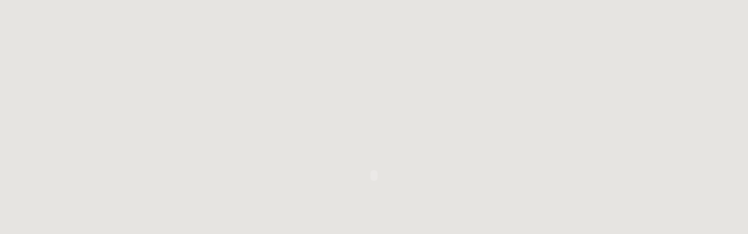

--- FILE ---
content_type: text/html
request_url: http://www.consulmedia-sms.it/public/archivio-dromosfestival/2010/index.html
body_size: 1245
content:
<HTML>
<HEAD>
<title>Dromos festival 2010</title>
<html>
<head>
<meta http-equiv="Content-Type" content="text/html; charset=iso-8559-15">
<meta name="keywords" content="dromos, dromos festival, dromosfestival, Letà dei bambini cattivi, Danilo Sini, Pietrolio, Gianfranco Setzu, Giuliano Sale, Silvia Argiolas, Paolo Fresu, Uri Caine, Enzo Favata, Nureci, Nurachi, Arborea, Capomannu">
<meta name="description" content="DROMOS, Oristano Via Sebastiano Mele 5/b Tel.0783.310490 - applausi@tiscali.it - www.dromosfestival.it">
<meta name="revisitafter" content="7days">
<meta name="robots" content="ALL">

<style>
body {margin : 0;}
.nascosto {display:none}
</style>

<script language="JavaScript">
function mappa() {
window.open('images/mappa.jpg','eventi','width=640,height=750,scrollbars=no,toolbar=no,location=no,status=no,menubar=no,resizable=yes')
}

function nuovaFinestra(par) {
window.open(par + '/index.html', 'eventi','width=650,height=620,scrollbars=no,toolbar=no,location=no,status=no,menubar=no,resizable=yes')
}

function nuovaFinestraStandard(par) {
window.open(par, 'eventi','width=650,height=620,scrollbars=no,toolbar=no,location=no,status=no,menubar=no,resizable=yes')
}

function nuovaFoto() {
window.open('dromos2010/index.html', 'dromos','width=800,height=700,scrollbars=no,toolbar=no,location=no,status=no,menubar=no,resizable=yes')
}
</script>
<script src="https://unpkg.com/@ruffle-rs/ruffle"></script>
</HEAD>
<BODY bgcolor="#E6E4E1">
<table align="center" border="0" width="800" height="600" cellpadding="0" cellspacing="0">
<tr><td width="800">
<object classid="clsid:d27cdb6e-ae6d-11cf-96b8-444553540000" codebase="http://fpdownload.macromedia.com/pub/shockwave/cabs/flash/swflash.cab#version=7,0,0,0" width="100%" height="100%" id="allowScriptAccess">
<param name="allowScriptAccess" value="sameDomain" />
<param name="movie" value="main.swf" />
<param name="quality" value="best" />
<param name="menu" value="false" />
<param name="scale" value="exactfit" />
<param name="quality" value="transparent" />
<param name="bgcolor" value="#E6E4E1" />
<embed src="main.swf" quality="best" bgcolor="#E6E4E1" width="100%" height="100%" name="main" allowScriptAccess="sameDomain" type="application/x-shockwave-flash" pluginspage="http://www.macromedia.com/go/getflashplayer" />
</object>
</tr></td>
</table>
<table align="center" border="0" width="760" cellpadding="0" cellspacing="0">
<tr><td></tr></td>
</table>
<!-- Inizio Codice Shinystat -->
<div class="nascosto">
<script type="text/javascript" language="JavaScript" src="http://codice.shinystat.com/cgi-bin/getcod.cgi?USER=dromos"></script>
<noscript>
<a href="http://www.shinystat.com/it" target="_top">
<img src="http://www.shinystat.com/cgi-bin/shinystat.cgi?USER=dromos" alt="Utenti online" border="0"></a>
</noscript>
</div>
<!-- Fine Codice Shinystat -->
</BODY>
</HTML>